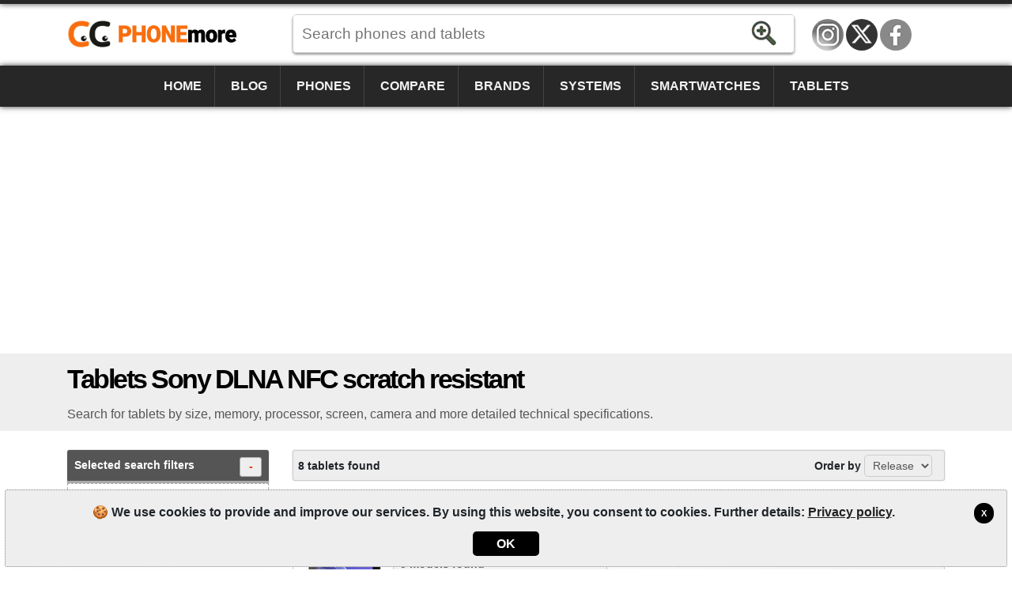

--- FILE ---
content_type: text/html; charset=utf-8
request_url: https://www.phonemore.com/specs/?brand=9,20&device=2&function=2,1,6
body_size: 5002
content:
<!DOCTYPE html><html lang=en-US itemscope itemtype=https://schema.org/WebPage><head><title>Tablets Sony DLNA NFC scratch resistant | PhoneMore</title><meta charset=utf-8><meta name=robots content=index,follow><meta name=viewport content="width=device-width"><meta name=dcterms.rights content=phonemore.com><meta name=apple-mobile-web-app-title content=PhoneMore><meta http-equiv=x-ua-compatible content="IE=edge"><link rel=dns-prefetch href=https://cdn.phonemore.com><link rel="shortcut icon" type=image/x-icon href=/favicon.ico><link rel=preload as=style href=https://cdn.phonemore.com/design/all.min.css?v12.7><link rel=stylesheet href=https://cdn.phonemore.com/design/all.min.css?v12.7><link rel=apple-touch-icon href=https://cdn.phonemore.com/design/img/logo/apple/phonemore.png><meta name=description content="Search for tablets by size, memory, processor, screen, camera and more detailed technical specifications."><meta property=og:title content="Tablets Sony DLNA NFC scratch resistant"><meta name=twitter:card content=summary><meta name=twitter:title content="Tablets Sony DLNA NFC scratch resistant"><meta name=twitter:site content=PhoneMoreCom><meta name=twitter:image content=https://cdn.phonemore.com/design/img/logo/social/phonemore.png><meta property=og:image content=https://cdn.phonemore.com/design/img/logo/social/phonemore.png><script defer src=https://cdn.phonemore.com/js/all.min.js?v12.7></script><script defer src=https://cdn.phonemore.com/js/search.min.js?v12.7></script><script async data-ad-client=ca-pub-7841484351967588 src=https://pagead2.googlesyndication.com/pagead/js/adsbygoogle.js></script><script async src="https://www.googletagmanager.com/gtag/js?id=G-LNW9SLMRNW"></script></head><body><div class=skip_content><a href=#accessibility_content>Skip to content</a></div> <div id=ajaxload class=d-none><div class=loader></div></div> <header itemscope itemtype=https://schema.org/Organization> <div class="faixinha menubg"></div><meta itemprop=name content=PhoneMore><meta itemprop=founder content="Mauricio Eduardo Hernaski"><div class="container google-anno-skip"> <div class=row> <div class="col-sm-12 col-lg-3 col-xl-3"> <div class=logo> <a class=en itemprop=url href=https://www.phonemore.com target=_top>https://www.phonemore.com</a> <div class=d-none itemprop=logo itemscope itemtype=https://schema.org/ImageObject><meta itemprop=url content=https://cdn.phonemore.com/design/img/logo/social/phonemore.png></div> </div> </div> <div class="col-sm-12 col-lg-6 col-xl-7"> <input type=hidden id=hdnDispositivoTexto value=Devices> <input type=hidden id=hdnModeloTexto value=Model> <input type=hidden id=hdnModelosTexto value=Models> <input type=hidden id=hdnEnderecoBusca value="/specs/"> <div class=pesquisa> <label for=txtPesquisaPortal class=d-none>Search</label> <input type=search id=txtPesquisaPortal class=more_autocomplete maxlength=50 placeholder="Search phones and tablets" value=""> <input type=button id=btnPesquisa class=botao value=Search> </div> </div> </div> </div> <div class="container-fluid google-anno-skip"> <div class=row> <div class="col-12 menubg"> <nav id=topnav class=topnav> <div class=container> <a href="/">Home</a> <a href="/news/">Blog</a> <a href="/phones/">Phones</a> <a href="/compare/phones/">Compare</a> <a href="/brands/">Brands</a> <a href="/systems/">Systems</a> <a href="/smartwatches/">Smartwatches</a> <a href="/tablets/">Tablets</a> <div class=top_social><a class=insta title=Instagram href=https://www.instagram.com/phonemorecom rel="me noopener" itemprop=sameAs target=_blank>Instagram</a><a class=twitter title="Twitter / X" href=https://twitter.com/PhoneMoreCom rel="me noopener" itemprop=sameAs target=_blank>Twitter / X</a><a class=face title=Facebook href=https://www.facebook.com/PhoneMoreCom rel="me noopener" itemprop=sameAs target=_blank>Facebook</a></div> </div> <a href=javascript:void(0) class=icon onclick=OpenMenuMob()> <i></i><i></i><i></i> <span class=menu>MENU</span><span class=x>X</span> </a> </nav> </div> </div> </div> <div class=container> <div class=row> <div class="col-12 my-3"> <div class=ads><ins class=adsbygoogle data-ad-client=ca-pub-7841484351967588 data-ad-slot=9341740962 data-ad-format=auto data-full-width-responsive=true></ins><script>(adsbygoogle=window.adsbygoogle||[]).push({});</script></div> </div> </div> </div> </header> <main id=accessibility_content> <div class="container-fluid mb-4"> <div class="row titulo"> <div class=container> <div class=row> <div class=col-12> <h1 itemprop=headline>Tablets Sony DLNA NFC scratch resistant</h1> <h2 class=subtitulo itemprop=alternativeHeadline>Search for tablets by size, memory, processor, screen, camera and more detailed technical specifications.</h2> </div> </div> </div> </div> </div> <div class=container> <div class=row> <div id=pesq class="col-lg-3 filtro"> <p class=mainfil> <a class=openfil href=#>Selected search filters<span class=divFiltrosSelecionados>-</span></a> </p> <div id=divFiltrosSelecionados class="seleciona mb-3"> <a href="/specs/?brand=9,20&amp;function=2,1,6">Tablet</a><a href="/specs/?brand=20&amp;device=2&amp;function=2,1,6">Sony</a><a href="/specs/?brand=9,20&amp;device=2&amp;function=2,6">DLNA</a><a href="/specs/?brand=9,20&amp;device=2&amp;function=1,6">NFC</a><a href="/specs/?brand=9,20&amp;device=2&amp;function=2,1">scratch resistant</a> </div> <p class="mainfil mt-3"> <a class=openfil href=#>Available filters<span class=divFiltros>+</span></a> </p> <div id=divFiltros> <p><a class=openfil href=#>Keyword<span class=fi2>+</span></a></p> <ul id=fi2><li class=frm> <label class=d-none for=txtPalavraChave>lblTituloPalavraRs1</label> <input type=text id=txtPalavraChave maxlength=50 placeholder="name or model"> <input type=button id=btnFiltrarPalavra class=bt value=Search> </li></ul> <p><a class=openfil href=#>Brands<span class=fi4>+</span></a></p> <ul id=fi4><li><a href="/specs/?brand=9,20,21&amp;device=2&amp;function=2,1,6">Huawei</a></li><li><a href="/specs/?brand=9,20,4&amp;device=2&amp;function=2,1,6">LG</a></li><li><a href="/specs/?brand=9,20,7&amp;device=2&amp;function=2,1,6">Motorola</a></li><li><a href="/specs/?brand=9,20,5&amp;device=2&amp;function=2,1,6">Samsung</a></li><li><a href="/specs/?brand=9,20,49&amp;device=2&amp;function=2,1,6">Xiaomi</a></li><li class=mais><a href=# onclick="return MostrarMaisItens('fi4')">Show all filters [+]</a></li><li class=d-none><a href="/specs/?brand=9,20,10&amp;device=2&amp;function=2,1,6">Alcatel</a></li><li class=d-none><a href="/specs/?brand=9,20,50&amp;device=2&amp;function=2,1,6">Amazon</a></li><li class=d-none><a href="/specs/?brand=9,20,1&amp;device=2&amp;function=2,1,6">Apple</a></li><li class=d-none><a href="/specs/?brand=9,20,45&amp;device=2&amp;function=2,1,6">Archos</a></li><li class=d-none><a href="/specs/?brand=9,20,11&amp;device=2&amp;function=2,1,6">Asus</a></li><li class=d-none><a href="/specs/?brand=9,20,24&amp;device=2&amp;function=2,1,6">Blu</a></li><li class=d-none><a href="/specs/?brand=9,20,54&amp;device=2&amp;function=2,1,6">Bq</a></li><li class=d-none><a href="/specs/?brand=9,20,40&amp;device=2&amp;function=2,1,6">CCE</a></li><li class=d-none><a href="/specs/?brand=9,20,22&amp;device=2&amp;function=2,1,6">Dell</a></li><li class=d-none><a href="/specs/?brand=9,20,27&amp;device=2&amp;function=2,1,6">Gradiente</a></li><li class=d-none><a href="/specs/?brand=9,20,13&amp;device=2&amp;function=2,1,6">HP</a></li><li class=d-none><a href="/specs/?brand=9,20,3&amp;device=2&amp;function=2,1,6">HTC</a></li><li class=d-none><a href="/specs/?brand=9,20,12&amp;device=2&amp;function=2,1,6">Lenovo</a></li><li class=d-none><a href="/specs/?brand=9,20,43&amp;device=2&amp;function=2,1,6">Microsoft</a></li><li class=d-none><a href="/specs/?brand=9,20,2&amp;device=2&amp;function=2,1,6">Nokia</a></li><li class=d-none><a href="/specs/?brand=9,20,31&amp;device=2&amp;function=2,1,6">Positivo</a></li><li class=d-none><a href="/specs/?brand=9,20,41&amp;device=2&amp;function=2,1,6">Xolo</a></li></ul> <p><a class=openfil href=#>Megapixel main camera<span class=fi5>+</span></a></p> <ul id=fi5><li><a href="/specs/?brand=9,20&amp;device=2&amp;function=2,1,6&amp;megapixel=8">8 Megapixel or more</a></li><li><a href="/specs/?brand=9,20&amp;device=2&amp;function=2,1,6&amp;megapixel=12">12 Megapixel or more</a></li><li><a href="/specs/?brand=9,20&amp;device=2&amp;function=2,1,6&amp;megapixel=16">16 Megapixel or more</a></li><li><a href="/specs/?brand=9,20&amp;device=2&amp;function=2,1,6&amp;megapixel=20">20 Megapixel or more</a></li><li><a href="/specs/?brand=9,20&amp;device=2&amp;function=2,1,6&amp;megapixel=48">48 Megapixel or more</a></li><li><a href="/specs/?brand=9,20&amp;device=2&amp;function=2,1,6&amp;megapixel=100">100 Megapixel or more</a></li></ul> <p><a class=openfil href=#>Lens main camera<span class=fi6>+</span></a></p> <ul id=fi6><li><a href="/specs/?brand=9,20&amp;camera=2&amp;device=2&amp;function=2,1,6">(dual camera) or more</a></li><li><a href="/specs/?brand=9,20&amp;camera=3&amp;device=2&amp;function=2,1,6">(triple camera) or more</a></li><li><a href="/specs/?brand=9,20&amp;camera=4&amp;device=2&amp;function=2,1,6">(quad camera) or more</a></li></ul> <p><a class=openfil href=#>Sim cards<span class=fi7>+</span></a></p> <ul id=fi7><li><a href="/specs/?brand=9,20&amp;device=2&amp;function=2,1,6&amp;simcards=1">1 slot (Single-SIM)</a></li><li><a href="/specs/?brand=9,20&amp;device=2&amp;function=2,1,6&amp;simcards=2">2 slots (Dual-SIM)</a></li><li><a href="/specs/?brand=9,20&amp;device=2&amp;function=2,1,6&amp;simcards=3">3 slots (Triple-SIM)</a></li><li><a href="/specs/?brand=9,20&amp;device=2&amp;function=2,1,6&amp;simcards=4">4 slots (Quad-SIM)</a></li></ul> <p><a class=openfil href=#>Screen size<span class=fi8>+</span></a></p> <ul id=fi8><li><a href="/specs/?brand=9,20&amp;device=2&amp;function=2,1,6&amp;inches=1">1.5" or more</a></li><li><a href="/specs/?brand=9,20&amp;device=2&amp;function=2,1,6&amp;inches=2">2" or more</a></li><li><a href="/specs/?brand=9,20&amp;device=2&amp;function=2,1,6&amp;inches=3">3" or more</a></li><li><a href="/specs/?brand=9,20&amp;device=2&amp;function=2,1,6&amp;inches=4">4" or more</a></li><li><a href="/specs/?brand=9,20&amp;device=2&amp;function=2,1,6&amp;inches=5">5" or more</a></li><li class=mais><a href=# onclick="return MostrarMaisItens('fi8')">Show all filters [+]</a></li><li class=d-none><a href="/specs/?brand=9,20&amp;device=2&amp;function=2,1,6&amp;inches=6">6" or more</a></li><li class=d-none><a href="/specs/?brand=9,20&amp;device=2&amp;function=2,1,6&amp;inches=7">7" or more</a></li><li class=d-none><a href="/specs/?brand=9,20&amp;device=2&amp;function=2,1,6&amp;inches=8">8" or more</a></li><li class=d-none><a href="/specs/?brand=9,20&amp;device=2&amp;function=2,1,6&amp;inches=9">9" or more</a></li></ul> <p><a class=openfil href=#>Network<span class=fi9>+</span></a></p> <ul id=fi9><li><a href="/specs/?brand=9,20&amp;device=2&amp;function=2,1,6&amp;network=1">2G</a></li><li><a href="/specs/?brand=9,20&amp;device=2&amp;function=2,1,6&amp;network=2">3G</a></li><li><a href="/specs/?brand=9,20&amp;device=2&amp;function=2,1,6&amp;network=3">3G+</a></li><li><a href="/specs/?brand=9,20&amp;device=2&amp;function=2,1,6&amp;network=4">4G</a></li><li><a href="/specs/?brand=9,20&amp;device=2&amp;function=2,1,6&amp;network=5">5G</a></li></ul> <p><a class=openfil href=#>Internal storage<span class=fi10>+</span></a></p> <ul id=fi10><li><a href="/specs/?brand=9,20&amp;device=2&amp;function=2,1,6&amp;storage=8">8GB or more</a></li><li><a href="/specs/?brand=9,20&amp;device=2&amp;function=2,1,6&amp;storage=16">16GB or more</a></li><li><a href="/specs/?brand=9,20&amp;device=2&amp;function=2,1,6&amp;storage=32">32GB or more</a></li><li><a href="/specs/?brand=9,20&amp;device=2&amp;function=2,1,6&amp;storage=64">64GB or more</a></li><li><a href="/specs/?brand=9,20&amp;device=2&amp;function=2,1,6&amp;storage=128">128GB or more</a></li><li><a href="/specs/?brand=9,20&amp;device=2&amp;function=2,1,6&amp;storage=256">256GB or more</a></li></ul> <p><a class=openfil href=#>RAM memory<span class=fi11>+</span></a></p> <ul id=fi11><li><a href="/specs/?brand=9,20&amp;device=2&amp;function=2,1,6&amp;ram=1">1GB RAM or more</a></li><li><a href="/specs/?brand=9,20&amp;device=2&amp;function=2,1,6&amp;ram=2">2GB RAM or more</a></li><li><a href="/specs/?brand=9,20&amp;device=2&amp;function=2,1,6&amp;ram=3">3GB RAM or more</a></li><li><a href="/specs/?brand=9,20&amp;device=2&amp;function=2,1,6&amp;ram=4">4GB RAM or more</a></li><li><a href="/specs/?brand=9,20&amp;device=2&amp;function=2,1,6&amp;ram=6">6GB RAM or more</a></li><li><a href="/specs/?brand=9,20&amp;device=2&amp;function=2,1,6&amp;ram=8">8GB RAM or more</a></li></ul> <p><a class=openfil href=#>Processor<span class=fi12>+</span></a></p> <ul id=fi12><li><a href="/specs/?brand=9,20&amp;device=2&amp;function=2,1,6&amp;processor=2">Dual-Core or more</a></li><li><a href="/specs/?brand=9,20&amp;device=2&amp;function=2,1,6&amp;processor=4">Quad-Core or more</a></li><li><a href="/specs/?brand=9,20&amp;device=2&amp;function=2,1,6&amp;processor=6">Six-Core or more</a></li><li><a href="/specs/?brand=9,20&amp;device=2&amp;function=2,1,6&amp;processor=8">Octa-Core or more</a></li><li><a href="/specs/?brand=9,20&amp;device=2&amp;function=2,1,6&amp;processor=10">Deca-Core or more</a></li></ul> <p><a class=openfil href=#>Battery<span class=fi13>+</span></a></p> <ul id=fi13><li><a href="/specs/?battery=2000&amp;brand=9,20&amp;device=2&amp;function=2,1,6">2000 mAh or more</a></li><li><a href="/specs/?battery=3000&amp;brand=9,20&amp;device=2&amp;function=2,1,6">3000 mAh or more</a></li><li><a href="/specs/?battery=4000&amp;brand=9,20&amp;device=2&amp;function=2,1,6">4000 mAh or more</a></li><li><a href="/specs/?battery=5000&amp;brand=9,20&amp;device=2&amp;function=2,1,6">5000 mAh or more</a></li><li><a href="/specs/?battery=6000&amp;brand=9,20&amp;device=2&amp;function=2,1,6">6000 mAh or more</a></li><li><a href="/specs/?battery=7000&amp;brand=9,20&amp;device=2&amp;function=2,1,6">7000 mAh or more</a></li></ul> <p><a class=openfil href=#>Other features<span class=fi14>+</span></a></p> <ul id=fi14><li><a href="/specs/?brand=9,20&amp;device=2&amp;function=2,1,6,8">GPS</a></li><li><a href="/specs/?brand=9,20&amp;device=2&amp;function=2,1,6,5">waterproof</a></li><li><a href="/specs/?brand=9,20&amp;device=2&amp;function=2,1,6,7">with Gorilla Glass</a></li><li><a href="/specs/?brand=9,20&amp;device=2&amp;function=2,1,6,10">with infrared</a></li><li><a href="/specs/?brand=9,20&amp;device=2&amp;function=2,1,6,9">with qwerty keyboard</a></li><li><a href="/specs/?brand=9,20&amp;device=2&amp;function=2,1,6,4">with radio</a></li><li><a href="/specs/?brand=9,20&amp;device=2&amp;function=2,1,6,3">with TV</a></li></ul> </div> <div id=adsDesktop> <div class="ads my-4"><ins class=adsbygoogle data-ad-client=ca-pub-7841484351967588 data-ad-slot=3069397536 data-ad-format=auto data-full-width-responsive=true></ins><script>(adsbygoogle=window.adsbygoogle||[]).push({});</script></div> </div> </div> <div class="col-lg-9 resu"> <div class=topofil> <span class="d-none d-sm-block">8 tablets found</span> Order by <select class=combo id=OrdenacaoSelectList name=OrdenacaoSelectList><option value=1>Release</option><option value=4>Model</option></select> </div> <div class=row> <div class=col-sm-12> <div class=itemp> <div class="col-md-6 col-lg-6 bl1"> <a href="/specs/sony/xperia-z2-tablet/"> <img src=https://cdn.phonemore.com/content/2014/jpg/1695.jpg alt="Sony Xperia Z2 Tablet"> <strong>Sony Xperia Z2 Tablet</strong> <span class=price></span> </a> <span class=lkm> <select class="pfound gradiente_bottom"><option>5 models found</option><option value="/specs/sony/xperia-z2-tablet/3g/">(3G)</option><option value="/specs/sony/xperia-z2-tablet/4g-lte/">(4G LTE)</option><option value="/specs/sony/xperia-z2-tablet/tv-4g-lte/">(TV 4G LTE)</option><option value="/specs/sony/xperia-z2-tablet/wifi-16gb/">(WiFi 16GB)</option><option value="/specs/sony/xperia-z2-tablet/wifi-32gb/">(WiFi 32GB)</option><option value="/models/sony/xperia-z2-tablet/">See all models...</option></select> </span> </div> <div class="col-md-6 col-lg-6 resumo"> <div><span class=spec1></span><strong>10.1"<br>IPS</strong><p>1200x1920</p></div> <div><span class=spec2></span><strong>8<br>MP</strong><p>2.1mp</p></div> <div><span class=spec3></span><strong>3GB<br>RAM</strong><p>Quad-core</p></div> <div><span class=spec4></span><strong>6000<br>mAh</strong><p>(Non removable)</p></div> </div> </div> </div> <div class=col-sm-12> <div class=itemp> <div class="col-md-6 col-lg-6 bl1"> <a href="/specs/sony/xperia-tablet-z/"> <img src=https://cdn.phonemore.com/content/2013/jpg/1511.jpg alt="Sony Xperia Tablet Z"> <strong>Sony Xperia Tablet Z</strong> <span class=price></span> </a> <span class=lkm> <select class="pfound gradiente_bottom"><option>3 models found</option><option value="/specs/sony/xperia-tablet-z/lte/">(LTE)</option><option value="/specs/sony/xperia-tablet-z/wifi-16gb/">(WiFi 16GB)</option><option value="/specs/sony/xperia-tablet-z/wifi-32gb/">(WiFi 32GB)</option><option value="/models/sony/xperia-tablet-z/">See all models...</option></select> </span> </div> <div class="col-md-6 col-lg-6 resumo"> <div><span class=spec1></span><strong>10.1"<br>LED</strong><p>1200x1920</p></div> <div><span class=spec2></span><strong>8<br>MP</strong><p>2.1mp</p></div> <div><span class=spec3></span><strong>2GB<br>RAM</strong><p>Quad-core</p></div> <div><span class=spec4></span><strong>6000<br>mAh</strong><p>(Non removable)</p></div> </div> </div> </div> </div> <div class="clear my-3"></div> <div class=paginacao> <strong>Total: 8</strong><span>Showing 2 tablets on page 1 of 1</span> </div> <div class="float-right mb-3"> </div> <div id=adsMobile></div> </div> </div> </div> </main> <footer class="textura mt-4 google-anno-skip"> <div id=rodape class=container-fluid> <div class=container> <div class=row> <div class="col-12 links"> <a id=top href=#>TOP</a> <a href=/site/site-map/20>Site map</a> <span>&bull;</span> <a href="/about/">About us</a> <span>&bull;</span> <a href=/site/privacy-policy/7>Privacy policy</a> </div> <div class="col-12 links idiomas"> <a class=current>English</a> &bull; <a href="https://www.tiomovil.com/especificaciones/">Espa&#xF1;ol</a> &bull; <a href="https://www.plusmobile.fr/fiches-techniques/">Fran&#xE7;ais</a> &bull; <a href="https://www.piucellulare.it/scheda-tecnica/">Italiano</a> &bull; <a href="https://www.maiscelular.com.br/fichas-tecnicas/">Portugu&#xEA;s-BR</a> &bull; <a href="https://meutelemovel.pt/especificacoes/">Portugu&#xEA;s-PT</a> &bull; <a href="https://www.phonemore.in/specs/">&#x939;&#x93F;&#x928;&#x94D;&#x926;&#x940;</a> &bull; <a href="https://www.phone888.cn/specs/">&#x4E2D;&#x6587;</a> </div> <div class=col-12> <div class=copy>&copy;2012-2026<br>PhoneMore is a phone comparator, smartphones, smartwatches and tablets with full specifications.</div> </div> </div> </div> </div> </footer> <div class="gdpr d-none google-anno-skip"> <div> <a class=ok href=#>X</a> <p>🍪 We use cookies to provide and improve our services. By using this website, you consent to cookies. Further details: <a href=/site/privacy-policy/7>Privacy policy</a>.</p> <div class=accept><a class=ok href=#>OK</a></div> </div> </div><script>window.dataLayer=window.dataLayer||[];function gtag(){dataLayer.push(arguments);}gtag('js',new Date());gtag('config','G-LNW9SLMRNW');</script></body></html>